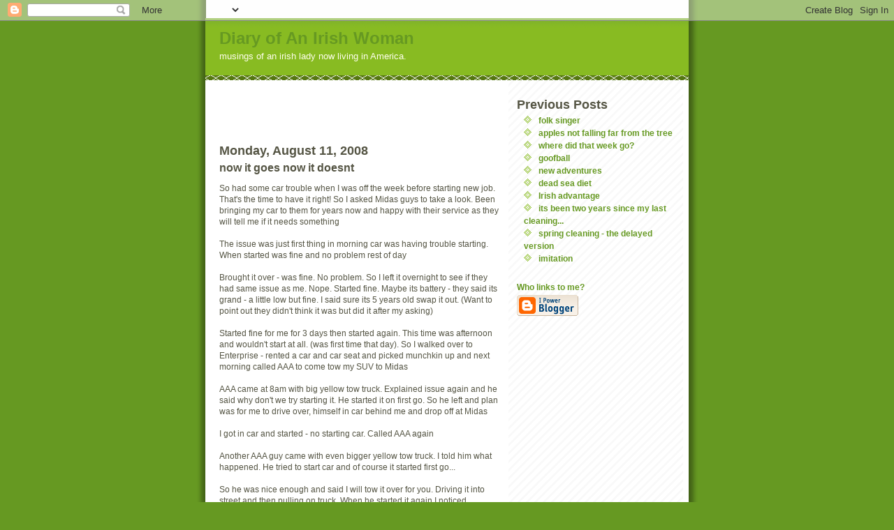

--- FILE ---
content_type: text/html; charset=UTF-8
request_url: http://blog.diaryofanirishwoman.com/2008/08/now-it-goes-now-it-doesnt.html
body_size: 6106
content:
<html><head>
  <title>Diary of An Irish Woman: now it goes now it doesnt</title>

  <script type="text/javascript">(function() { (function(){function b(g){this.t={};this.tick=function(h,m,f){var n=f!=void 0?f:(new Date).getTime();this.t[h]=[n,m];if(f==void 0)try{window.console.timeStamp("CSI/"+h)}catch(q){}};this.getStartTickTime=function(){return this.t.start[0]};this.tick("start",null,g)}var a;if(window.performance)var e=(a=window.performance.timing)&&a.responseStart;var p=e>0?new b(e):new b;window.jstiming={Timer:b,load:p};if(a){var c=a.navigationStart;c>0&&e>=c&&(window.jstiming.srt=e-c)}if(a){var d=window.jstiming.load;
c>0&&e>=c&&(d.tick("_wtsrt",void 0,c),d.tick("wtsrt_","_wtsrt",e),d.tick("tbsd_","wtsrt_"))}try{a=null,window.chrome&&window.chrome.csi&&(a=Math.floor(window.chrome.csi().pageT),d&&c>0&&(d.tick("_tbnd",void 0,window.chrome.csi().startE),d.tick("tbnd_","_tbnd",c))),a==null&&window.gtbExternal&&(a=window.gtbExternal.pageT()),a==null&&window.external&&(a=window.external.pageT,d&&c>0&&(d.tick("_tbnd",void 0,window.external.startE),d.tick("tbnd_","_tbnd",c))),a&&(window.jstiming.pt=a)}catch(g){}})();window.tickAboveFold=function(b){var a=0;if(b.offsetParent){do a+=b.offsetTop;while(b=b.offsetParent)}b=a;b<=750&&window.jstiming.load.tick("aft")};var k=!1;function l(){k||(k=!0,window.jstiming.load.tick("firstScrollTime"))}window.addEventListener?window.addEventListener("scroll",l,!1):window.attachEvent("onscroll",l);
 })();</script><script type="text/javascript">function a(){var b=window.location.href,c=b.split("?");switch(c.length){case 1:return b+"?m=1";case 2:return c[1].search("(^|&)m=")>=0?null:b+"&m=1";default:return null}}var d=navigator.userAgent;if(d.indexOf("Mobile")!=-1&&d.indexOf("WebKit")!=-1&&d.indexOf("iPad")==-1||d.indexOf("Opera Mini")!=-1||d.indexOf("IEMobile")!=-1){var e=a();e&&window.location.replace(e)};
</script><meta http-equiv="Content-Type" content="text/html; charset=UTF-8" />
<meta name="generator" content="Blogger" />
<link rel="icon" type="image/vnd.microsoft.icon" href="https://www.blogger.com/favicon.ico"/>
<link rel="alternate" type="application/atom+xml" title="Diary of An Irish Woman - Atom" href="http://blog.diaryofanirishwoman.com/feeds/posts/default" />
<link rel="alternate" type="application/rss+xml" title="Diary of An Irish Woman - RSS" href="http://blog.diaryofanirishwoman.com/feeds/posts/default?alt=rss" />
<link rel="service.post" type="application/atom+xml" title="Diary of An Irish Woman - Atom" href="https://www.blogger.com/feeds/14461307/posts/default" />
<link rel="alternate" type="application/atom+xml" title="Diary of An Irish Woman - Atom" href="http://blog.diaryofanirishwoman.com/feeds/3243334528885627220/comments/default" />
<link rel="stylesheet" type="text/css" href="https://www.blogger.com/static/v1/v-css/1601750677-blog_controls.css"/>
<link rel="stylesheet" type="text/css" href="https://www.blogger.com/dyn-css/authorization.css?targetBlogID=14461307&zx=a9afaa73-ee02-431f-b4d9-389909d004a7"/>


  <style type="text/css">
/*
-----------------------------------------------
Blogger Template Style
Name:     Son of Moto (Mean Green Blogging Machine variation)
Designer: Jeffrey Zeldman
URL:      www.zeldman.com
Date:     23 Feb 2004
----------------------------------------------- */


	/* Primary layout */

body	{
	margin: 0;
	padding: 0;
	border: 0;
	text-align: center;
	color: #554;
	background: #692 url(http://www.blogblog.com/moto_son/outerwrap.gif) top center repeat-y;
	font: small tahoma, "Bitstream Vera Sans", "Trebuchet MS", "Lucida Grande", lucida, helvetica, sans-serif;
	}

img		{
	border: 0;
	display: block;
	}


	/* Wrapper */
@media all {
  #wrapper {
    margin: 0 auto;
    padding: 0;
    border: 0;
    width: 692px;
    text-align: left;
    background: #fff url(http://www.blogblog.com/moto_son/innerwrap.gif) top right repeat-y;
    font-size:90%;
    }
  }
@media handheld {
  #wrapper {
    width: 90%;
    }
  }

        /* Header */

#blog-header	{
	color: #ffe;
	background: #8b2 url(http://www.blogblog.com/moto_son/headbotborder.gif) bottom left repeat-x;
	margin: 0 auto;
	padding: 0 0 15px 0;
	border: 0;
	}

#blog-header h1	{
	font-size: 24px;
	text-align: left;
	padding: 15px 20px 0 20px;
	margin: 0;
	background-image: url(http://www.blogblog.com/moto_son/topper.gif);
	background-repeat: repeat-x;
	background-position: top left;
	}
	
#blog-header p	{
	font-size: 110%;
	text-align: left;
	padding: 3px 20px 10px 20px;
	margin: 0;
	line-height:140%;
	}

	
	/* Inner layout */

#content	{
	padding: 0 20px;
	}

@media all {
  #main {
    width: 400px;
    float: left;
    }

  #sidebar  {
    width: 226px;
    float: right;
    }
  }
@media handheld {
  #main {
    width: 100%;
    float: none;
    }

  #sidebar  {
    width: 100%;
    float: none;
    }
  }

        /* Bottom layout */


#footer	{
	clear: left;
	margin: 0;
	padding: 0 20px;
	border: 0;
	text-align: left;
	border-top: 1px solid #f9f9f9;
	background-color: #fdfdfd;
	}
	
#footer p	{
	text-align: left;
	margin: 0;
	padding: 10px 0;
	font-size: x-small;
	background-color: transparent;
	color: #999;
	}


	/* Default links 	*/

a:link, a:visited {
	font-weight : bold; 
	text-decoration : none;
	color: #692;
	background: transparent; 
	}

a:hover {
	font-weight : bold; 
	text-decoration : underline;
	color: #8b2;
	background: transparent; 
	}

a:active {
	font-weight : bold; 
	text-decoration : none;
	color: #692;
	background: transparent;  
	}

	
	/* Typography */
	
#main p, #sidebar p {
	line-height: 140%;
	margin-top: 5px;
	margin-bottom: 1em;
	}
  
.post-body {
  line-height: 140%;
  } 

h2, h3, h4, h5	{
	margin: 25px 0 0 0;
	padding: 0;
	}

h2	{
	font-size: large;
	}

h3.post-title {
	margin-top: 5px;
	font-size: medium;
	}

ul	{
	margin: 0 0 25px 0;
	}


li	{
	line-height: 160%;
	}

#sidebar ul 	{
	padding-left: 10px;
	padding-top: 3px;
	}

#sidebar ul li {
	list-style: disc url(http://www.blogblog.com/moto_son/diamond.gif) inside;
	vertical-align: top;
	padding: 0;
	margin: 0;
	}
	
dl.profile-datablock	{
	margin: 3px 0 5px 0;
	}
dl.profile-datablock dd {
  line-height: 140%;
  }
	
.profile-img {display:inline;}

.profile-img img {
	float:left;
	margin:0 10px 5px 0;
	border:4px solid #8b2;
	}
		
#comments	{
	border: 0;
	border-top: 1px dashed #eed;
	margin: 10px 0 0 0;
	padding: 0;
	}

#comments h3	{
	margin-top: 10px;
	margin-bottom: -10px;
	font-weight: normal;
	font-style: italic;
	text-transform: uppercase;
	letter-spacing: 1px;
	}	

#comments dl dt 	{
	font-weight: bold;
	font-style: italic;
	margin-top: 35px;
	padding: 1px 0 0 18px;
	background: transparent url(http://www.blogblog.com/moto_son/commentbug.gif) top left no-repeat;
	color: #998;
	}

#comments dl dd	{
	padding: 0;
	margin: 0;
	}
.deleted-comment {
  font-style:italic;
  color:gray;
  }
.comment-link {
  margin-left:.6em;
  }
</style>

<meta name='google-adsense-platform-account' content='ca-host-pub-1556223355139109'/>
<meta name='google-adsense-platform-domain' content='blogspot.com'/>

<!-- data-ad-client=ca-pub-4826830329275509 -->
<!-- --><style type="text/css">@import url(https://www.blogger.com/static/v1/v-css/navbar/3334278262-classic.css);
div.b-mobile {display:none;}
</style>

</head>
<body><script type="text/javascript">
    function setAttributeOnload(object, attribute, val) {
      if(window.addEventListener) {
        window.addEventListener('load',
          function(){ object[attribute] = val; }, false);
      } else {
        window.attachEvent('onload', function(){ object[attribute] = val; });
      }
    }
  </script>
<div id="navbar-iframe-container"></div>
<script type="text/javascript" src="https://apis.google.com/js/platform.js"></script>
<script type="text/javascript">
      gapi.load("gapi.iframes:gapi.iframes.style.bubble", function() {
        if (gapi.iframes && gapi.iframes.getContext) {
          gapi.iframes.getContext().openChild({
              url: 'https://www.blogger.com/navbar/14461307?origin\x3dhttp://blog.diaryofanirishwoman.com',
              where: document.getElementById("navbar-iframe-container"),
              id: "navbar-iframe"
          });
        }
      });
    </script>


<!-- Begin wrapper -->
<div id="wrapper">

  <div id="blog-header"><h1>
    <a href="http://blog.diaryofanirishwoman.com/">
	Diary of An Irish Woman
	</a>
  </h1>
  <p>musings of an irish lady now living in America.</p></div>


<!-- Begin content -->
<div id="content">

  <!-- Begin main column -->
	<div id="main">

<div class='adsense' style='text-align:center; padding: 0px 3px 0.5em 3px;'>
<script type="text/javascript"><!--
google_ad_client="pub-4826830329275509";
google_ad_host="pub-1556223355139109";
google_ad_host_channel="00000";
google_ad_width=234;
google_ad_height=60;
google_ad_format="234x60_as";
google_ad_type="text";
google_color_border="FFFFFF";
google_color_bg="FFFFFF";
google_color_link="669922";
google_color_url="669922";
google_color_text="555544";
//--></script>
<script type="text/javascript"
  src="http://pagead2.googlesyndication.com/pagead/show_ads.js">
</script>


</div>


    
  <h2 class="date-header">Monday, August 11, 2008</h2>
  
    
       
    <!-- Begin .post -->
    <div class="post"><a name="3243334528885627220"></a>
     
    
    <h3 class="post-title">
	 
	 now it goes now it doesnt
	 
    </h3>
    
	     
    <div class="post-body">
	<p>
      <div style="clear:both;"></div>So had some car trouble when I was off the week before starting new job. That's the time to have it right! So I asked Midas guys to take a look. Been bringing my car to them for years now and happy with their service as they will tell me if it needs something<br /><br />The issue was just first thing in morning car was having trouble starting. When started was fine and no problem rest of day<br /><br />Brought it over - was fine. No problem. So I left it overnight to see if they had same issue as me. Nope. Started fine. Maybe its battery - they said its grand - a little low but fine. I said sure its 5 years old swap it out. (Want to point out they didn't think it was but did it after my asking)<br /><br />Started fine for me for 3 days then started again. This time was afternoon and wouldn't start at all. (was first time that day). So I walked over to Enterprise - rented a car and car seat and picked munchkin up and next morning called AAA to come tow my SUV to Midas<br /><br />AAA came at 8am with big yellow tow truck. Explained issue again and he said why don't we try starting it. He started it on first go. So he left and plan was for me to drive over, himself in car behind me and drop off at Midas<br /><br />I got in car and started - no starting car. Called AAA again<br /><br />Another AAA guy came with even bigger yellow tow truck. I told him what happened. He tried to start car and of course it started first go...<br /><br />So he was nice enough and said I will tow it over for you. Driving it into street and then pulling on truck. When he started it again I noticed something<br /><br />Wait a minute I said.. (shouting from rental car window).. Did you put your foot on gas when you started it. No he said - it doesn't need that as its a newer car automatic they have fuel pump that does that for you. Well I do I said and I think that's the issue. <br /><br />So brought to Midas and they started it of course no issue<br /><br />Wait I said, try starting with your foot on gas.. And sure enough wouldn't start. For about a year my gas gauge broken - they told me expensive to fix so left it and just kept an eye on how many miles i did. Well turns out the float in fuel pump was gone so when I put my foot on gas blocked it and wouldn't start. Unfortunately wasn't a case of just not doing that - fuel pump on its way out and if I hadn't driven like that would have probably gone while I was driving and engine would have been really screwed..<br /><br />So now all good. New fuel pump. She starts fine and I am leaving my foot off gas when it starts.. Just in case...<div style="clear:both; padding-bottom:0.25em"></div>
    </p>
    </div>
    
    <p class="post-footer">
      <em>posted by Diary of an Irish Woman @ <a href="http://blog.diaryofanirishwoman.com/2008/08/now-it-goes-now-it-doesnt.html" title="permanent link">7:13 AM</a></em>
        <span class="item-action"><a href="https://www.blogger.com/email-post/14461307/3243334528885627220" title="Email Post"><img class="icon-action" alt="" src="https://resources.blogblog.com/img/icon18_email.gif" height="13" width="18"/></a></span><span class="item-control blog-admin pid-1282111924"><a style="border:none;" href="https://www.blogger.com/post-edit.g?blogID=14461307&postID=3243334528885627220&from=pencil" title="Edit Post"><img class="icon-action" alt="" src="https://resources.blogblog.com/img/icon18_edit_allbkg.gif" height="18" width="18"></a></span>
    </p>
    
    </div>
    <!-- End .post -->
  
  
    
    <!-- Begin #comments -->
 

  <div id="comments">

	<a name="comments"></a>
      
      <h3>1 Comments:</h3>
      
      <dl>
      
        <dt id="c8386877215251676212"><a name="c8386877215251676212"></a>
          At <a href="#c8386877215251676212" title="comment permalink">2:52 PM</a>,
          <span style="line-height:16px" class="comment-icon blogger-comment-icon"><img src="https://resources.blogblog.com/img/b16-rounded.gif" alt="Blogger" style="display:inline;" /></span>&nbsp;<a href="https://www.blogger.com/profile/15352728587683485241" rel="nofollow">Angoraknitter</a> said...
        </dt>
        <dd>
          <p>I'm so glad you were able to figure that out. What a relief to have it fixed and raring to go again.</p>
	  <span class="item-control blog-admin pid-619105503"><a style="border:none;" href="https://www.blogger.com/comment/delete/14461307/8386877215251676212" title="Delete Comment" ><span class="delete-comment-icon">&nbsp;</span></a></span>
        </dd>
        
      </dl>
	
	<p>
    <a class="comment-link" href="https://www.blogger.com/comment/fullpage/post/14461307/3243334528885627220" onclick="window.open(this.href, 'bloggerPopup', 'toolbar=0,scrollbars=1,location=0,statusbar=1,menubar=0,resizable=1,width=400,height=450');return false;">Post a Comment</a>
    </p>
  
  	    
    


	
	<p>
	<a href="http://blog.diaryofanirishwoman.com/">&lt;&lt; Home</a>
    </p>
    </div>


    <!-- End #comments -->

    
    <!-- End main column -->	
	</div>
	

	
	<div id="sidebar">



    <!-- Begin #profile-container -->
   
   
   
    <!-- End #profile-container -->
    
        
  
  
  <h2 class="sidebar-title">Previous Posts</h2>
  
  <ul id="recently">
    
        <li><a href="http://blog.diaryofanirishwoman.com/2008/08/folk-singer.html">folk singer</a></li>
     
        <li><a href="http://blog.diaryofanirishwoman.com/2008/08/apples-not-falling-far-from-tree.html">apples not falling far from the tree</a></li>
     
        <li><a href="http://blog.diaryofanirishwoman.com/2008/08/where-did-that-week-go.html">where did that week go?</a></li>
     
        <li><a href="http://blog.diaryofanirishwoman.com/2008/08/goofball.html">goofball</a></li>
     
        <li><a href="http://blog.diaryofanirishwoman.com/2008/07/new-adventures.html">new adventures</a></li>
     
        <li><a href="http://blog.diaryofanirishwoman.com/2008/07/dead-sea-diet.html">dead sea diet</a></li>
     
        <li><a href="http://blog.diaryofanirishwoman.com/2008/07/irish-advantage.html">Irish advantage</a></li>
     
        <li><a href="http://blog.diaryofanirishwoman.com/2008/07/its-been-two-years-since-my-last.html">its been two years since my last cleaning...</a></li>
     
        <li><a href="http://blog.diaryofanirishwoman.com/2008/07/spring-cleaning-delayed-version.html">spring cleaning - the delayed version</a></li>
     
        <li><a href="http://blog.diaryofanirishwoman.com/2008/07/imitation.html">imitation</a></li>
     
  </ul>
  
  
  
  <a href="http://wholinkstome.com/" title="Click here to see who's linking to this site.">Who links to me?</a>
  <p id="powered-by"><a href="http://www.blogger.com"><img src="http://buttons.blogger.com/bloggerbutton1.gif" alt="Powered by Blogger" /></a></p>
  
    <!--
    <p>This is a paragraph of text that could go in the sidebar.</p>
    -->

  <!-- End sidebar -->
  </div>

<!-- End content -->
</div>

<div id="footer">
<p><!-- Blog contents copyright &copy; 2004 <a href="mailto:sinead@chroi.com" title="Write to me.">sinead at chroi dot com</a> -->&nbsp;</p>
</div>


<!-- End wrapper -->
</div>




</body>
</html>

--- FILE ---
content_type: text/html; charset=utf-8
request_url: https://www.google.com/recaptcha/api2/aframe
body_size: 268
content:
<!DOCTYPE HTML><html><head><meta http-equiv="content-type" content="text/html; charset=UTF-8"></head><body><script nonce="L_cXMUnREoBmjB2sl-KVHw">/** Anti-fraud and anti-abuse applications only. See google.com/recaptcha */ try{var clients={'sodar':'https://pagead2.googlesyndication.com/pagead/sodar?'};window.addEventListener("message",function(a){try{if(a.source===window.parent){var b=JSON.parse(a.data);var c=clients[b['id']];if(c){var d=document.createElement('img');d.src=c+b['params']+'&rc='+(localStorage.getItem("rc::a")?sessionStorage.getItem("rc::b"):"");window.document.body.appendChild(d);sessionStorage.setItem("rc::e",parseInt(sessionStorage.getItem("rc::e")||0)+1);localStorage.setItem("rc::h",'1769298630603');}}}catch(b){}});window.parent.postMessage("_grecaptcha_ready", "*");}catch(b){}</script></body></html>